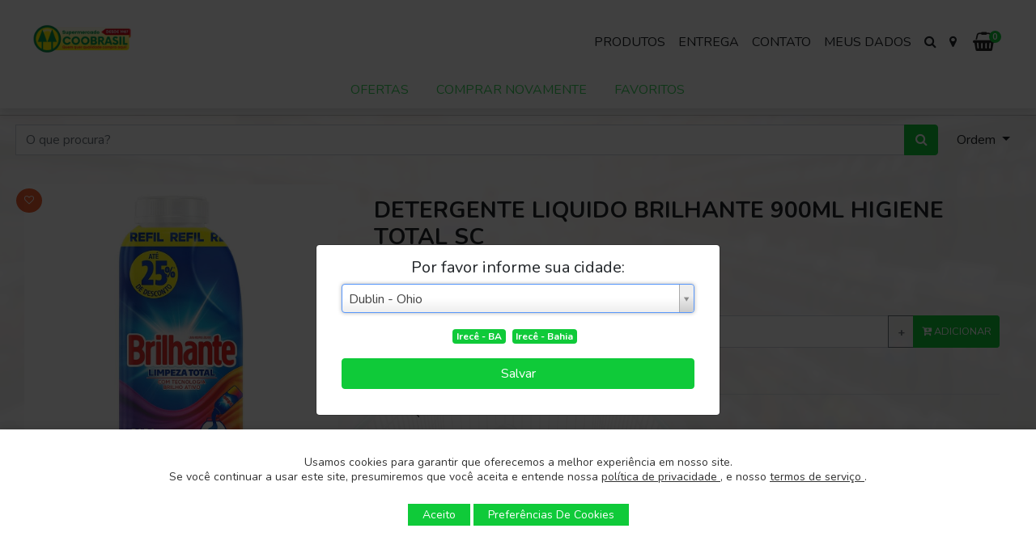

--- FILE ---
content_type: text/html; charset=UTF-8
request_url: https://coobrasil.com.br/produto/7891150066526/detergente-liquido-brilhante-900ml-higiene-total-sc
body_size: 8636
content:
<!DOCTYPE html><html
lang="pt" class="h-100"><head><title>DETERGENTE LIQUIDO BRILHANTE 900ML HIGIENE TOTAL SC | Supermercado Coobrasil | Loji</title><meta
charset="utf-8"><meta
name="theme-color" content="#0fca39"><meta
name="apple-mobile-web-app-status-bar-style" content="#0fca39"><meta
name="msapplication-navbutton-color" content="#0fca39"><link
href="https://coobrasil.com.br/manifest.json" rel="manifest"><meta
name="title" content="DETERGENTE LIQUIDO BRILHANTE 900ML HIGIENE TOTAL SC | Supermercado Coobrasil"><meta
name="og:title" property="og:title" content="DETERGENTE LIQUIDO BRILHANTE 900ML HIGIENE TOTAL SC | Supermercado Coobrasil"><meta
name="twitter:title" content="DETERGENTE LIQUIDO BRILHANTE 900ML HIGIENE TOTAL SC | Supermercado Coobrasil"><meta
name="description" content="DETERGENTE LIQUIDO BRILHANTE 900ML HIGIENE TOTAL SC | Supermercado Coobrasil | Acesse para saber mais!"><meta
name="og:description" property="og:description" content="DETERGENTE LIQUIDO BRILHANTE 900ML HIGIENE TOTAL SC | Supermercado Coobrasil | Acesse para saber mais!"><meta
name="twitter:description" content="DETERGENTE LIQUIDO BRILHANTE 900ML HIGIENE TOTAL SC | Supermercado Coobrasil | Acesse para saber mais!"><meta
name="og:image" property="og:image" content="https://coobrasil.com.br/storage/uploads/S5hyiWXwi0TQJdAlgKEZjUSY6NCShN5TQmsvh7pG.jpg"><meta
name="twitter:card" content="summary_large_image"><meta
name="twitter:site" content="@lojibr"><meta
name="twitter:image" content="https://coobrasil.com.br/storage/uploads/S5hyiWXwi0TQJdAlgKEZjUSY6NCShN5TQmsvh7pG.jpg"><meta
name="og:url" property="og:url" content="https://coobrasil.com.br/produto/7891150066526/detergente-liquido-brilhante-900ml-higiene-total-sc"><link
rel="canonical" href="https://coobrasil.com.br/produto/7891150066526/detergente-liquido-brilhante-900ml-higiene-total-sc" /><meta
property="og:site_name" content="Supermercado Coobrasil" /><meta
property="og:title" content="DETERGENTE LIQUIDO BRILHANTE 900ML HIGIENE TOTAL SC" /><meta
property="og:type" content="product" /><meta
property="og:url" content="https://coobrasil.com.br/produto/7891150066526/detergente-liquido-brilhante-900ml-higiene-total-sc" /><meta
property="og:image" content="https://coobrasil.com.br/storage/uploads/S5hyiWXwi0TQJdAlgKEZjUSY6NCShN5TQmsvh7pG.jpg" /><meta
property="og:description" content="DET.LIQ.BRILHANTE 900ML HIG.TOTAL SC" /><meta
property="product:pretax_price:amount" content="15.94" /><meta
property="product:pretax_price:currency" content="BRL"><meta
property="product:price:amount" content="15.94" /><meta
property="product:price:currency" content="BRL"><meta
name="viewport" content="width=device-width, initial-scale=1, shrink-to-fit=no"><link
href="https://fonts.googleapis.com/css?family=Nunito:300,400,700" rel="stylesheet"><link
rel="stylesheet" href="https://unpkg.com/swiper/swiper-bundle.min.css" /><link
href="https://coobrasil.com.br/css/builds/aa9ff9277f89644dff15ce407c653ae330932050563.css" rel="stylesheet"><link
rel="apple-touch-icon" sizes="76x76" href="https://coobrasil.com.br/apple-icon.png"><link
rel="icon" type="image/png" sizes="96x96" href="https://coobrasil.com.br/apple-icon.png"> <script src="https://coobrasil.com.br/js/builds/13e0eadbc4963e0573af95cd5b96c5111718027488.js"></script>  <script async src="https://www.googletagmanager.com/gtag/js?id=G-5PLEC0GD98"></script> <script>window.dataLayer=window.dataLayer||[];function gtag(){dataLayer.push(arguments);}
gtag('js',new Date());window.gaConfig={};gtag('config','G-5PLEC0GD98',window.gaConfig);</script> <meta
name="user:check" content=""><meta
name="csrf-token" content="kLQ3HgEhErOU36bT8g122ACCntiEUGgmSz952skz"><link
href="https://coobrasil.com.br/empresa.css" rel="stylesheet"><style type="text/css">@media (max-width: 767px){.bg-white.shadow-sm{padding-top:25px}}</style></head><body
class="d-flex flex-column h-100">
 <script>!function(f,b,e,v,n,t,s)
{if(f.fbq)return;n=f.fbq=function(){n.callMethod?n.callMethod.apply(n,arguments):n.queue.push(arguments)};if(!f._fbq)f._fbq=n;n.push=n;n.loaded=!0;n.version='2.0';n.queue=[];t=b.createElement(e);t.async=!0;t.src=v;s=b.getElementsByTagName(e)[0];s.parentNode.insertBefore(t,s)}(window,document,'script','https://connect.facebook.net/en_US/fbevents.js');fbq('init','629300870982623');myfbq('629300870982623','PageView');</script> 
 <script src="https://coobrasil.com.br/js/scriptPWA.js" defer></script> <header><div
class="bg-white"><nav
class="navbar navbar-expand-sm navbar-light bg-white fixed-top new-menu px-0" id="main-navbar"><div
class="container outras-opcoes"><div
class="row d-inline-flex d-sm-none m-0 p-0 w-100"></div></div><div
class="row col-sm-12 menu-principal menu-pading align-items-center px-4"><div
class="col-7 col-sm-4">
<a
href="https://coobrasil.com.br" class="navbar-brand iconemobile">
<img
src="https://coobrasil.com.br/thumb/be4f3854d9e27f7afb4403b8c48a8c1c.png?w=300&amp;h=300" alt="Supermercado Coobrasil">
</a></div><div
class="col-5 d-flex justify-content-end d-sm-none p-0"><div
class="d-inline-block d-sm-none ml-auto"><div
class="btn btn-md btn-default border-0"><div
class="cart-icon">
<a
href="https://coobrasil.com.br/carrinho?updt=1">
<i
class="fa fa-shopping-basket"></i>
<span
class="carrinho-qtd-badge">
0
</span>
</a></div></div>
<button
class="btn navbar-toggler border-0" type="button" data-toggle="collapse"
data-target="#menu-mobile" aria-controls="navbarCollapse" aria-expanded="false"
aria-label="Menu">
<span
class="icon-bar fa fa-bars p-1"></span>
</button></div></div><div
class="col-12 col-sm-8"><div
class="pt-2 collapse navbar-collapse" id="menu-mobile"><ul
class="navbar-nav ml-auto mkp-menu"><li
class="">
<a
class="nav-link" href="https://coobrasil.com.br/produtos">
Produtos
</a></li><li><a
class="nav-link"
href="https://coobrasil.com.br/pagina/entrega">Entrega</a></li><li>
<a
class="nav-link" href="https://coobrasil.com.br/contato">Contato</a></li><li>
<a
class="nav-link" href="https://coobrasil.com.br/cliente">
Meus Dados
</a></li><li>
<a
href="#search-pesquisa" data-toggle="collapse"
class="nav-link search-pesquisa-trigger">
<span
class="fa fa-search d-none d-md-inline"></span>
<span
class="d-inline d-md-none">
Pesquisar
</span>
</a></li><li>
<a
href="#" class="nav-link selecionaCidade" title="Trocar Localização">
<span
class="fa fa-map-marker d-none d-md-inline"></span>
<span
class="d-inline d-md-none">
Trocar Localização
</span>
</a></li></ul><div
class="btn btn-default pt-2 d-none d-sm-inline border-0"><div
class="cart-icon">
<a
href="https://coobrasil.com.br/carrinho?updt=1">
<i
class="fa fa-shopping-basket"></i>
<span
class="carrinho-qtd-badge">
0
</span>
</a></div></div></div></div></div><div
class="row w-100 zi--1"><div
class="col-sm-12 p-0 fixed-filters sticky-top"><div
class="wrapper1"><ul
class="nav"><li
class="nav-item item1 ">
<a
class="nav-link" href="https://coobrasil.com.br/produtos/destaque">
Ofertas
</a></li><li
class="nav-item item1 ">
<a
class="nav-link" href="https://coobrasil.com.br/produtos/sugestao">
Comprar Novamente
</a></li><li
class="nav-item item1 ">
<a
class="nav-link" href="https://coobrasil.com.br/produtos/favoritos">
Favoritos
</a></li></ul></div></div></div></nav></div></header><div
class="bg-white-40"><div
class="pt-lg-2 pb-lg-2 mx-auto"><div
class="row"><div
class="col"><div
class="row"><div
class="col-12 p-1"  ><div
id="search-products">
<input
type="hidden" name="url-all-products" disabled value="https://coobrasil.com.br/produtos">
<input
type="hidden" name="url-now" disabled
value="https://coobrasil.com.br/produtos"><form
action="https://coobrasil.com.br/produtos" method="GET" class="form-row p-0"
enctype="multipart/form-data"><div
class="col"><div
class="form-group"><div
class="input-group">
<input
type="search" name="q" placeholder="O que procura?" class="form-control"
value=""><div
class="input-group-append">
<button
class="btn btn-primary" type="submit" title="pesquisar">
<i
class="fa fa-search"></i>
</button></div></div></div></div><div
class="col-auto"><div
class="form-group"><div
class="dropdown">
<button
class="btn btn-default dropdown-toggle" type="button" id="dropdownOrdem"
data-toggle="dropdown" aria-haspopup="true" aria-expanded="false">
Ordem
</button><div
class="dropdown-menu dropdown-menu-right" aria-labelledby="dropdownOrdem">
<a
class="dropdown-item active"
href="?ordem=nome_asc&q=">
Nome [A-Z]
</a>
<a
class="dropdown-item "
href="?ordem=nome_desc&q=">
Nome [Z-A]
</a>
<a
class="dropdown-item "
href="?ordem=preco_asc&q=">
Preço Menor
</a>
<a
class="dropdown-item "
href="?ordem=preco_desc&q=">
Preço Maior
</a>
<a
class="dropdown-item "
href="?ordem=compras_desc&q=">
Mais Buscados
</a></div></div></div></div></form></div></div></div></div></div></div><div
class="col-sm-12"></div><div
class="pt-lg-2 pb-lg-2 mx-auto"><div
class="row"><div
class="col"><div
itemscope itemtype="https://schema.org/Product"><meta
itemprop="url" content="https://coobrasil.com.br/produto/7891150066526/detergente-liquido-brilhante-900ml-higiene-total-sc"><div><form
action="https://coobrasil.com.br/carrinho/add/7891150066526" method="POST"
class="form-add-produto" novalidate><div
class="row text-center text-sm-left"><div
class="col-12 col-sm-4 produto-img"><div
class="badges-favorito"><div
data-id="413918"
class="badge badge-favorito badge-highlight favorito">
<i
data-id="413918" class="fa fa-heart-o "></i></div></div><div
class="badges-target"></div><div
id="swiper-produto" class="swiper mySwiper2"
style="--swiper-navigation-color: #fff; --swiper-pagination-color: #fff"><div
class="swiper-wrapper"><div
class="swiper-slide"><div
class="zoom" id="zoom">
<img
src="https://coobrasil.com.br/storage/uploads/S5hyiWXwi0TQJdAlgKEZjUSY6NCShN5TQmsvh7pG.jpg"
alt="imagem de DETERGENTE LIQUIDO BRILHANTE 900ML HIGIENE TOTAL SC" class="rounded"
style="max-width:100%"></div></div></div><div
class="swiper-button-next"></div><div
class="swiper-button-prev"></div></div><div
id="swiper-produto" thumbsSlider="" class="swiper mySwiper"><div
class="swiper-wrapper"><div
class="swiper-slide">
<img
src="https://coobrasil.com.br/storage/uploads/S5hyiWXwi0TQJdAlgKEZjUSY6NCShN5TQmsvh7pG.jpg"
alt="imagem de DETERGENTE LIQUIDO BRILHANTE 900ML HIGIENE TOTAL SC" class="rounded"></div></div></div> <script src="https://unpkg.com/swiper/swiper-bundle.min.js"></script> </div><div
id="produto-lateral" class="col-12 col-sm"><div
class="row"><div
class="col-12"><h3 class="pt-3" itemprop="name">DETERGENTE LIQUIDO BRILHANTE 900ML HIGIENE TOTAL SC</h3><p
class="t t-0-7 text-muted">
SKU: <span
itemprop="sku">7891150066526</span>
| Categoria:
<a
href="https://coobrasil.com.br/produtos/51159/detergente">
Limpeza &gt; Detergente
</a></p></div></div><div
class="row"></div><div
class="row">
<input
type="hidden" name="_token" value="kLQ3HgEhErOU36bT8g122ACCntiEUGgmSz952skz" autocomplete="off"><div
class="col-12 col-lg-4"><p
itemprop="offers" itemscope itemtype="https://schema.org/Offer"><link
itemprop="availability" href="https://schema.org/InStock" /><meta
itemprop="priceCurrency" content="BRL">
<b
itemprop="price" content="15.94">
R$ 15,94
</b></p></div></div><div
class="row"><div
class="col-sm-12"><div
class="form-group"><div
class="input-group">
<input
type="number" name="qtd" class="form-control qtd"
min="1"
data-escala="1"
value="1"><div
class="input-group-append">
<button
type="submit"
class="btn btn-primary botao-adicionar">
<i
class="fa fa-cart-plus"></i>
ADICIONAR
</button></div></div></div></div></div><div
class="row"><div
class="col-12"><ul
class="nav nav-tabs" id="myTab" role="tablist"><li
class="nav-item">
<a
class="nav-link active" id="descricao-tab" data-toggle="tab"
href="#descricao" role="tab" aria-controls="descricao">
Descrição
</a></li></ul><div
class="tab-content" id="myTabContent"><div
class="tab-pane fade show active py-2" id="descricao"
role="tabpanel" aria-labelledby="descricao-tab"
itemprop="description"><p>DET.LIQ.BRILHANTE 900ML HIG.TOTAL SC</p></div></div></div></div></div></div>
<br></form></div><div> <script type="text/javascript"
                                src="https://platform-api.sharethis.com/js/sharethis.js#property=5e71fd901758630012f31ae9&product=inline-share-buttons"
                                async="async"></script> <div
class="sharethis-inline-share-buttons"></div></div></div><div
class="produtoRelacao col-12 p-0"></div></div></div></div><div
class="modal fade" data-keyboard="false" data-backdrop="static" id="carrinho-add-modal" role="dialog"
aria-labelledby="label" aria-hidden="true"><div
class="modal-dialog modal-lg"><div
class="modal-content"><div
class="modal-header"><h4 class="modal-title">Adicionar ao Carrinho</h4>
<button
type="button" class="close" aria-hidden="true">×</button></div><div
class="modal-body"></div></div></div></div><div
class="modal fade" data-keyboard="false" data-backdrop="static" id="produto-sugestao-modal" role="dialog"
aria-labelledby="label" aria-hidden="true"><div
class="modal-dialog modal-lg"><div
class="modal-content"><div
class="modal-header"><h4 class="modal-title">Sugestão de produtos</h4>
<button
type="button" class="close" aria-hidden="true">×</button></div><div
class="modal-body"></div></div></div></div><div
class="modal fade" id="calculadora-metragem" tabindex="-1" role="dialog" aria-labelledby="calculadora-metragem"
aria-hidden="true"><div
class="modal-dialog modal-lg"><div
class="modal-content"><div
class="modal-header"><h4 class="modal-title">Calculadora</h4>
<button
type="button" class="close" aria-hidden="true">×</button></div><div
class="modal-body"><div
class="col-sm-12 pb-2"><div
class="custom-control custom-radio custom-control-inline">
<input
type="radio" id="medida" name="tipo-area" class="custom-control-input" checked>
<label
class="custom-control-label" for="medida">Medidas</label></div><div
class="custom-control custom-radio custom-control-inline">
<input
type="radio" id="area" name="tipo-area" class="custom-control-input">
<label
class="custom-control-label" for="area">Aréa</label></div></div><div
class="col-sm-12 medidas"><div
class="row"><div
class="col-sm-6">
<label
for="comprimento">Comprimento:</label><div
class="input-group">
<input
type="text" name="comprimento" class="form-control"></div></div><div
class="col-sm-6">
<label
for="largura">Largura:</label><div
class="input-group">
<input
type="text" name="largura" class="form-control"></div></div></div></div><div
class="col-sm-12 areas" style="display: none;">
<label
for="comprimento">Aréa Total:</label><div
class="input-group">
<input
type="text" name="area-total" class="form-control"></div></div><div
class="col-sm-12"><div
class="checkbox-inline pl-2">
<input
type="checkbox" name="adicionar_perdas" value="1" class="form-check-input"
id="adicionar_perdas">
<label
class="form-check-label" for="adicionar_perdas">Adicionar 10% Perdas</label></div></div><div
class="col-sm-12 dados pt-3 pb-3"></div><div
class="col-sm-12 pt-3"><div
class="row"><div
class="col-sm-6 text-left">
<button
type="button" class="btn btn-primary btn-sm" id="calcular">Calcular</button></div><div
class="col-sm-6 text-right">
<button
type="button" class="btn btn-primary btn-sm" id="selecionar-quantidade">
Inserir quantidade
</button></div></div></div></div></div></div></div></div><div
class="modal fade" id="scanner-pop" tabindex="-1" role="dialog" aria-labelledby="scanner-pop" aria-hidden="true"><div
class="modal-dialog modal-lg modal-dialog-centered" role="document"><div
class="modal-content"><div
class="modal-body"><div
class="row justify-content-center"><div
id="scanner" class="viewport scanner"></div><div
class="col-sm-12 text-center">
<button
type="button" class="btn btn-secondary btn-sm" id="scanner-pop-fechar">Fechar</button></div></div></div></div></div></div><div
class="modal fade pt-5" id="modal-mudar-cidade" tabindex="-1" role="dialog" aria-labelledby="cidade-pop"
aria-hidden="true"><div
class="modal-dialog modal-md modal-dialog-centered" role="document"><div
class="modal-content"><div
class="modal-body"><form
action="https://coobrasil.com.br/mudar-cidade" method="GET" id="form-mudar-cidade"
enctype="multipart/form-data">
<input
type="hidden" name="pagina_atual" method="GET" value="https://coobrasil.com.br/produto/7891150066526/detergente-liquido-brilhante-900ml-higiene-total-sc"><div
class="row justify-content-center"><h5 class="text-center">Por favor informe sua cidade:</h5><div
class="col-sm-12"><div
class="form-group">
<input
type="text" name="cidade" placeholder="Selecione Sua Cidade"
autocomplete="no-fill" class="form-control"
value="Dublin - Ohio"></div></div><div
class="col-sm-12 text-center"><div
class="form-group"><div
id="cidades-principais"></div></div></div><div
class="col-12"><div
class="form-group">
<button
class="btn btn-primary btn-block" type="submit" title="salvar">
Salvar
</button></div></div></div></form></div></div></div></div><div
class="modal fade hidden " id="empresa-solicitar-cadastro" tabindex="-1" role="dialog"
aria-labelledby="empresa-solicitar" aria-hidden="true"><div
class="modal-dialog modal-sm modal-dialog-centered" role="document"><div
class="modal-content"><div
class="modal-header"><h6 class="modal-title">Entre para continuar</h6>
<button
type="button" class="close" aria-hidden="true">×</button></div><div
class="modal-body"><div
class="row"><div
class="col-12 text-center p-3">
Por favor, <b>entre</b> ou <b>cadastre-se</b> para
<span
class="acao">adicionar os produtos no carrinho</span>.</div></div></div><div
class="modal-footer text-center">
<a
class="btn btn-secondary col-sm-6" href="https://coobrasil.com.br/login?coobrasil">Entrar</a>
<a
class="btn btn-primary col-sm-6"
href="https://coobrasil.loji.com.br/cadastro">Cadastrar</a></div></div></div></div><div
class="modal fade" data-keyboard="false" data-backdrop="static" id="itens-modal" role="dialog"
aria-labelledby="label" aria-hidden="true"><div
class="modal-dialog"><div
class="modal-content"><div
class="modal-header"><h4 class="modal-title">Lista ou Favoritos</h4>
<button
type="button" class="close" aria-hidden="true">×</button></div><div
class="modal-body"><form
action="https://coobrasil.com.br/favoritos" id="itens-form" method="post">
<input
type="hidden" name="id">
<input
type="hidden" name="_method" value="POST" /><div
class="row"><div
class="col-sm-12 px-4"><div
class="form-check">
<input
type="checkbox" class="form-check-input" value="1" name="favoritos"
id="favoritos">
<label
class="form-check-label" for="favoritos" id="favoritos-label">
Deseja adicionar aos favoritos?
</label></div></div><div
class="col-sm-12 mt-4"><div
class="form-group">
<label>Listas:</label>
<input
type="text" name="listas" class="form-control"></div></div><div
class="col-sm-12 text-center"><div
class="form-group">
<button
type="submit" class="btn btn-primary btn-save">
Salvar
</button></div></div></div></form></div></div></div></div><footer
class="footer mt-auto py-3 text-muted"><div
class="row"><div
class="col mt-3 text-center text-sm-center">
<a
href="https://coobrasil.com.br" class="navbar-brand iconemobile">
<img
src="https://coobrasil.com.br/thumb/0a7bab38c5db235635d7a70d5ff3d95e.png?w=300&amp;h=300" alt="Supermercado Coobrasil">
</a></div><div
class="col-6 col-sm mt-3"><h5>EMPRESA:</h5><ul
class="nav flex-column"><li><a
href="https://coobrasil.com.br">Início</a></li><li><a
href="https://coobrasil.com.br/produtos">Produtos</a></li><li><a
href="https://coobrasil.com.br/como-funciona">Como Funciona</a></li><li>
<a
href="https://coobrasil.com.br/pagina/entrega">
Política de Entrega
</a></li><li><a
href="https://coobrasil.com.br/politica">Política de Privacidade</a></li><li><a
href="https://coobrasil.recruti.me/">Trabalhe Conosco</a></li><li><a
href="https://coobrasil.com.br/contato">Fale Conosco</a></li><li><a
href="#" class="grt-cookie-config-link">Prefêrencias de Cookies</a></li></ul></div><div
class="col-6 col-sm mt-3"><h5>CLIENTE:</h5><ul
class="nav flex-column"><li><a
href="https://coobrasil.com.br/cadastro">Cadastre-se já!</a></li><li><a
href="https://coobrasil.com.br/login?coobrasil">Entrar</a></li></ul></div><div
class="col-6 col-sm mt-3"><h5>PAGAMENTO:</h5><ul
class="nav flex-column"><li><b>Cartão de Crédito</b></li><li><b>Cartão de Débito</b></li><li><b>Convênio</b></li><li><b>Dinheiro</b></li><li><b>Pix</b></li><li><b>Ticket</b></li></ul></div><div
class="col-6 col-sm mt-3"><h5>SEGURANÇA:</h5><ul
class="nav flex-column"><li><img
src="https://coobrasil.com.br/img/letsencrypt.png" alt="Site protegido com criptografia SSL"
style="max-width: 100px"></li><li>
<a
href="https://www.google.com/safebrowsing/diagnostic?site=https://coobrasil.com.br"
rel="noreferrer" target="_blank">
<img
src="https://coobrasil.com.br/img/selogoogle.png" alt="Site Verificado pela Google"
style="max-width: 130px">
</a></li></ul></div></div><div
class="col-12"><ul
class="nav justify-content-center link-contato"><li
class="nav-item">
<a
class="nav-link" href="https://facebook.com/coobrasilsupermercado">
<span
class="badge badge-primary"><i
class="fa fa-facebook"></i></span>
</a></li><li
class="nav-item">
<a
class="nav-link" href="https://instagram.com/coobrasilsupermercado">
<span
class="badge badge-primary"><i
class="fa fa-instagram"></i></span>
</a></li></ul></div><div
class="row"><div
class="col-12 text-center">
&copy; 2026 Supermercado Coobrasil
<br><span
class="text-muted t-0-8">Supermercado Coobrasil - 16.278.939/0001-52</span></div><div
class="col-12 text-center">
Feito por
<a
href="https://loji.com.br/?utm_campaign=partner&utm_medium=site&utm_source=coobrasil"
target="_blank" class="loji-link">
Loji
<span
class="fa fa-heart"></span>
</a></div></div></footer>
<a
href="#" class="back-to-top ">
<i
class="fa fa-caret-up"></i>
</a> <script src="https://coobrasil.com.br/js/builds/d3ac6ed3da1ebb83042e183ccc77a5d558417169609.js"></script> <script src='https://coobrasil.com.br/js/jquery.inputmask.bundle.min.js'></script> <script src='https://coobrasil.com.br/js/tinymce/tinymce.min.js'></script> <script src='https://coobrasil.com.br/js/tinymce/langs/pt_BR.js'></script> <script src='https://coobrasil.com.br/js/tinymce/jquery.tinymce.min.js'></script> <script
        src="https://maps.googleapis.com/maps/api/js?key=AIzaSyCwqDzkUZJ5gNirGgipQ7WTal4FSESRQA4&v=weekly&callback=mapsCallback&loading=async"
        defer></script> <script src="https://coobrasil.com.br/js/builds/7b3797e7d0c76e56d1e37712629d6a4827651783319.js"></script> <script src='https://coobrasil.com.br/js/grt-cookie.js'></script> <script type="text/javascript">$(document).ready(function(){$.pesquisa({url:{pesquisa:"https://coobrasil.com.br/pesquisa",produto:"https://coobrasil.com.br/produto/__codigo__/__slug__",categoria:"https://coobrasil.com.br/produtos/__codigo__/__slug__",colecao:"https://coobrasil.com.br/colecao/__codigo__/__slug__"}});$(window).scroll(function(){if($(this).scrollTop()>100){$('.back-to-top').fadeIn('slow');}else{$('.back-to-top').fadeOut('slow');}});$.hotsite({data:{cidades:[{"id":"Irec\u00ea-BA","cidade":"Irec\u00ea","nome":"Irec\u00ea","uf":"BA","qtd":192},{"id":"Irec\u00ea-Bahia","cidade":"Irec\u00ea","nome":"Irec\u00ea","uf":"Bahia","qtd":2}]},url:{cidade:"https://coobrasil.com.br/pesquisa-cidade"}});$('.back-to-top').click(function(){$('html, body').animate({scrollTop:0},1500,'easeInOutExpo');return false;});var $menu=$('a[href="'+location.href+'"]').first();if($menu.length>0){var $pai=$menu.closest('.dropdown');if($pai.length>0){$menu=$pai;}
$('.wrapper1').animate({scrollLeft:$menu.offset().left-10},1000);}});</script> <div
class="grt-cookie"><div
class="grt-cookies-msg"><p>
Usamos cookies para garantir que oferecemos a melhor experiência em nosso site.<br>
Se você continuar a usar este site, presumiremos que você aceita e entende nossa
<a
href="https://coobrasil.com.br/politica">
política de privacidade
</a>, e nosso
<a
href="https://coobrasil.com.br/termos">
termos de serviço
</a>.</p></div>
<span
class="grt-cookie-button">Aceito</span>
<span
class="grt-cookie-config mt-2">Preferências de cookies</span></div><div
class="modal fade" id="cookie-modal" tabindex="-1" role="dialog" aria-labelledby="cookie-modal" aria-hidden="true"><div
class="modal-dialog modal-lg modal-dialog-centered" role="document"><div
class="modal-content"><div
class="modal-body col-sm-12"><div
class="justify-content-center"><h4 class="text-center">Suas Preferências de Cookies</h4><p
class="text-justify">
Usamos diferentes tipos de cookies para otimizar sua experiência em nosso site.
Você pode escolher desativar os cookies.<br>
Lembre-se de que desativar cookies pode afetar sua experiência no site.
Você pode saber mais sobre como obter cookies visitando nossa
<a
href="https://coobrasil.com.br/politica">
política de privacidade
</a>.</p><div><div
class="checkbox-inline mt-3 ml-3">
<input
checked disabled='true' type="checkbox" name="essenciais" value="1"
class="form-check-input" id="essenciais">
<label
class="form-check-label" for="essenciais">
<strong>Essenciais:</strong>
Estes cookies são essenciais para a funcionalidade da nossa
plataforma, por este motivo eles estão sempre ativos.
</label></div></div><div
class="checkbox-inline mt-3 ml-3">
<input
checked type="checkbox" name="publicidades" value="1"
class="form-check-input" id="publicidades">
<label
class="form-check-label" for="publicidades">
<strong>Publicidade:</strong>
Estes cookies são necessários para ajudar a veicular
conteúdos de publicidade que podem ser relevantes para você.
</label></div></div><div
class="col-12 text-center mt-2">
<button
type="button" class="btn btn-primary btn-sm" data-dismiss="modal">Salvar</button></div></div></div></div></div> <script type="text/javascript">$(".grt-cookie").grtCookie({textcolor:"#333",background:"#fff",buttonbackground:'#0fca39',buttontextcolor:"#fffffff",duration:365});</script> <script type="text/javascript">$(document).ready(function(){$.produto({ajax:true,url:{favorito:"https://coobrasil.com.br/favoritos",lista:"https://coobrasil.com.br/lista",arquivo_thumb:"https://coobrasil.com.br/arquivo/thumb",arquivo_download:"https://coobrasil.com.br/arquivo/download",produtoAlerta:"https://coobrasil.com.br/produto-alerta-criar/413918",produtoRelacao:"https://coobrasil.com.br/produto-relacao"}});$('.category-slider').owlCarousel({margin:10,loop:false,navText:["<span class='fa fa-arrow-left'></span>","<span class='fa fa-arrow-right'></span>"],autoWidth:true,items:4,nav:true,dots:false});$('.zoom').zoom();});</script> <script type="text/javascript">if(window['gtag']){gtag('event','view_item',{"items":[{"id":"413918","name":"DETERGENTE LIQUIDO BRILHANTE 900ML HIGIENE TOTAL SC"}]});}
if(window['myfbq']){myfbq('629300870982623',"ViewContent",{content_type:"product",content_ids:[413918]});}
var swiper=new Swiper(".mySwiper",{spaceBetween:10,slidesPerView:4,freeMode:true,watchSlidesProgress:true});var swiper2=new Swiper(".mySwiper2",{loop:true,spaceBetween:10,navigation:{nextEl:".swiper-button-next",prevEl:".swiper-button-prev"},thumbs:{swiper:swiper}});</script> <script type="text/javascript">$(document).ready(function(){var options={};options.url=options.value={};options.url.cidade="https://coobrasil.com.br/pesquisa-cidade";options.value.apenasMudarCidade=true;$.hotsite(options).iniciarPopUpCidade();});</script> <div
class="whatsapp-bubble">
<a
href="https://wa.me/557436414432">
<button
class="btn btn-success btn-chat btn-lg btn-circle">
<i
class="fa fa-whatsapp"></i> <span>Chamar no WhatsApp</span>
</button>
</a></div></body></html>

--- FILE ---
content_type: application/javascript
request_url: https://coobrasil.com.br/js/grt-cookie.js
body_size: 4693
content:
/*!
 * GRT Cookie Consent - jQuery Plugin
 * Version: 1.0
 * Author: GRT107
 *
 * Copyright (c) 2020 GRT107
 * Released under the MIT license
 */

(function ($) {

    var docCookies = {
        getItem: function (sKey) {
            return decodeURIComponent(document.cookie.replace(new RegExp("(?:(?:^|.*;)\\s*" + encodeURIComponent(sKey).replace(/[\-\.\+\*]/g, "\\$&") + "\\s*\\=\\s*([^;]*).*$)|^.*$"), "$1")) || null;
        },
        setItem: function (sKey, sValue, vEnd, sPath, sDomain, bSecure) {
            if (!sKey || /^(?:expires|max\-age|path|domain|secure)$/i.test(sKey)) {
                return false;
            }
            var sExpires = "";
            if (vEnd) {
                switch (vEnd.constructor) {
                    case Number:
                        sExpires = vEnd === Infinity ? "; expires=Fri, 31 Dec 9999 23:59:59 GMT" : "; max-age=" + vEnd;
                        break;
                    case String:
                        sExpires = "; expires=" + vEnd;
                        break;
                    case Date:
                        sExpires = "; expires=" + vEnd.toUTCString();
                        break;
                }
            }
            document.cookie = encodeURIComponent(sKey) + "=" + encodeURIComponent(sValue) + sExpires + (sDomain ? "; domain=" + sDomain : "") + (sPath ? "; path=" + sPath : "") + (bSecure ? "; secure" : "");
            return true;
        },
        removeItem: function (sKey, sPath, sDomain) {
            if (!sKey || !this.hasItem(sKey)) {
                return false;
            }
            document.cookie = encodeURIComponent(sKey) + "=; expires=Thu, 01 Jan 1970 00:00:00 GMT" + (sDomain ? "; domain=" + sDomain : "") + (sPath ? "; path=" + sPath : "");
            return true;
        },
        hasItem: function (sKey) {
            return (new RegExp("(?:^|;\\s*)" + encodeURIComponent(sKey).replace(/[\-\.\+\*]/g, "\\$&") + "\\s*\\=")).test(document.cookie);
        },
        keys: /* optional method: you can safely remove it! */ function () {
            var aKeys = document.cookie.replace(/((?:^|\s*;)[^\=]+)(?=;|$)|^\s*|\s*(?:\=[^;]*)?(?:\1|$)/g, "").split(/\s*(?:\=[^;]*)?;\s*/);
            for (var nIdx = 0; nIdx < aKeys.length; nIdx++) {
                aKeys[nIdx] = decodeURIComponent(aKeys[nIdx]);
            }
            return aKeys;
        }
    };

    $.fn.grtCookie = function (options) {
        // Default options
        var settings = $.extend({
            textcolor: "#333",
            background: "#fff",
            buttonbackground: "#333",
            buttontextcolor: "#fff",
            duration: 365
        }, options);
        var _parent = this;

        $(document).on("click", ".grt-cookie-config,.grt-cookie-config-link", function () {
            $('#cookie-modal').modal('show');
        });

        var $container = $('#cookie-modal');
        var $publicidade = $container.find("[name=publicidades]");
        var ativo = docCookies.getItem('desativar_publicidade') || 0;
        $publicidade.prop('checked', ativo ? false : true);

        $publicidade.change(function (e) {
            if (!$publicidade.prop('checked')) {
                docCookies.setItem('desativar_publicidade', '1');
            } else {
                docCookies.removeItem('desativar_publicidade');
            }
        });

        // Check cookie
        if (!(document.cookie.indexOf("acceptgrt=0") > -1)) {
            // Text and Background color
            this.css({
                color: settings.textcolor,
                background: settings.background,
            });

            // Button Colors
            $('span.grt-cookie-button').css({
                background: settings.buttonbackground,
                color: settings.buttontextcolor
            });

            $('span.grt-cookie-config').css({
                background: settings.buttonbackground,
                color: settings.buttontextcolor
            });

            // Show message and calculate date
            this.addClass("grt-cookie-active");
            var d1 = new Date();
            var days1 = settings.duration;
            d1.setTime(d1.getTime() + days1 * 24 * 60 * 60 * 1000);
            var expiredate = "expires=" + d1.toUTCString();
            document.cookie = "acceptgrt=1;" + expiredate + ";path=/";

            // On click accept button
            $(".grt-cookie-button").on("click", function () {
                $(_parent).remove();
                document.cookie = "acceptgrt=0;" + expiredate + ";path=/";
            });
        } else {
            $(_parent).remove();
        }

        return this;
    };

}(jQuery));

--- FILE ---
content_type: application/javascript
request_url: https://coobrasil.com.br/js/scriptPWA.js
body_size: 5044
content:
if (navigator['serviceWorker']) {
    window.addEventListener('load', function () {
        navigator.serviceWorker.register('/sw.js').then(function (registration) {
            // Registration was successful
            //console.log('ServiceWorker registration successful with scope: ', registration.scope);
            var Registration = registration;

            if (!('showNotification' in ServiceWorkerRegistration.prototype)) {
                //console.warn('Notifications aren\'t supported.');
                return;
            }

            Notification.requestPermission(function (status) {
                //console.log('Notification permission status:', status);
            });

            // Check the current Notification permission.
            // If its denied, it's a permanent block until the
            // user changes the permission
            if (Notification.permission === 'denied') {
                //console.warn('The user has blocked notifications.');
                return;
            }

            // Check if push messaging is supported
            if (!('PushManager' in window)) {
                //console.warn('Push messaging isn\'t supported.');
                return;
            }

            function urlBase64ToUint8Array(base64String) {
                const padding = '='.repeat((4 - base64String.length % 4) % 4);
                const base64 = (base64String + padding)
                    .replace(/\-/g, '+')
                    .replace(/_/g, '/');

                const rawData = window.atob(base64);
                const outputArray = new Uint8Array(rawData.length);

                for (var i = 0; i < rawData.length; ++i) {
                    outputArray[i] = rawData.charCodeAt(i);
                }
                return outputArray;
            }

            function checkNotifications(subscription) {
                Registration.update();
                // The subscription was successful
                isPushEnabled = true;
                var endPoint = subscription ? subscription['endpoint'] : '';
                const key = subscription.getKey('p256dh');
                const token = subscription.getKey('auth');

                $.ajax({
                    url: Registration.scope + 'notificacao-web',//?endpoint='+endPoint+'',
                    type: 'POST',
                    data: {
                        endpoint: subscription.endpoint,
                        publicKey: key ? btoa(String.fromCharCode.apply(null, new Uint8Array(key))) : null,
                        authToken: token ? btoa(String.fromCharCode.apply(null, new Uint8Array(token))) : null
                    },
                    success: function (data) {
                        if (data.error) {

                        } else {

                        }

                    }
                });
            }

            var myToken = 'BDD2gQIDL_w51DVbSOsxHtFfYxbozI0319nsj3P210Olai6KuDWVYz9pdQmAkBdqibJwS22ooYAhILgUUhumLu8';
            myToken = urlBase64ToUint8Array(myToken);

            // We need the service worker registration to check for a subscription
            navigator.serviceWorker.ready.then(function (serviceWorkerRegistration) {
                // Do we already have a push message subscription?

                setInterval(function () {
                    serviceWorkerRegistration.pushManager.getSubscription()
                        .then(function (subscription) {
                            // Enable any UI which subscribes / unsubscribes from
                            // push messages.
                            if (!subscription) {
                                navigator.serviceWorker.ready.then(function (serviceWorkerRegistration) {
                                    serviceWorkerRegistration.pushManager
                                        .subscribe({userVisibleOnly: true, applicationServerKey: myToken})
                                        .then(checkNotifications)
                                        .catch(function (e) {
                                            if (Notification.permission === 'denied') {
                                                //console.warn('Permission for Notifications was denied');
                                            } else {
                                                //console.error('Unable to subscribe to push.', e);
                                            }
                                        });
                                });
                            } else {
                                checkNotifications(subscription);
                            }
                        })
                        .catch(function (err) {
                            console.warn('Error during', err);
                        });

                }, 30000);
            }, function (err) {
                // registration failed :(
                console.log('ServiceWorker registration failed: ', err);
            });
        });
    });
}